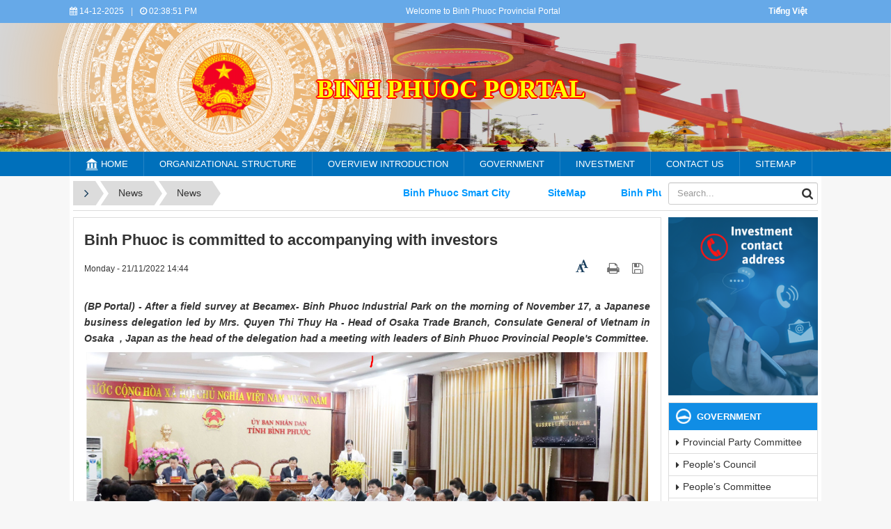

--- FILE ---
content_type: text/html; charset=UTF-8
request_url: https://binhphuoc.gov.vn/en/news/news/binh-phuoc-is-committed-to-accompanying-with-investors-225.html
body_size: 12257
content:
<!DOCTYPE html>
    <html lang="en" xmlns="http://www.w3.org/1999/xhtml" prefix="og: http://ogp.me/ns#">
    <head>
<title>Binh Phuoc is committed to accompanying with investors</title>
<meta name="description" content="Binh Phuoc is committed to accompanying with investors - Detail - News -...">
<meta name="author" content="Binh Phuoc: Web portal">
<meta name="copyright" content="Binh Phuoc: Web portal [banbientap@binhphuoc.gov.vn]">
<meta name="robots" content="index, archive, follow, noodp">
<meta name="googlebot" content="index,archive,follow,noodp">
<meta name="msnbot" content="all,index,follow">
<meta name="generator" content="NukeViet v4.5">
<meta name="viewport" content="width=device-width, initial-scale=1">
<meta http-equiv="Content-Type" content="text/html; charset=utf-8">
<meta property="og:title" content="Binh Phuoc is committed to accompanying with investors">
<meta property="og:type" content="article">
<meta property="og:description" content="Binh Phuoc is committed to accompanying with investors - Detail - News -...">
<meta property="og:site_name" content="Binh Phuoc&#x3A; Web portal">
<meta property="og:image" content="https://binhphuoc.gov.vn/uploads/binhphuoc/news/2022_11/z3898522879835_07c21e08c28d0d3a8cfc2f0e8a2b73a9-1.jpg">
<meta property="og:image:alt" content="z3898522879835 07c21e08c28d0d3a8cfc2f0e8a2b73a9 &#40;1&#41;">
<meta property="og:url" content="https://binhphuoc.gov.vn/en/news/news/binh-phuoc-is-committed-to-accompanying-with-investors-225.html">
<meta property="article:published_time" content="2022-11-21+0714:44:40">
<meta property="article:modified_time" content="2022-11-21+0714:44:40">
<meta property="article:section" content="News">
<link rel="shortcut icon" href="/uploads/binhphuoc/quochuy_1.png">
<link rel="canonical" href="https://binhphuoc.gov.vn/en/news/news/binh-phuoc-is-committed-to-accompanying-with-investors-225.html">
<link rel="alternate" href="/en/news/rss/" title="News" type="application/rss+xml">
<link rel="alternate" href="/en/news/rss/news/" title="News - News" type="application/rss+xml">
<link rel="alternate" href="/en/news/rss/provincial-leaders-activities/" title="News - Provincial Leaders&#039; Activities" type="application/rss+xml">
<link rel="alternate" href="/en/news/rss/departments-activities/" title="News - Departments&#039; Activities" type="application/rss+xml">
<link rel="alternate" href="/en/news/rss/enterprises-activities/" title="News - Enterprises&#039; Activities" type="application/rss+xml">
<link rel="alternate" href="/en/news/rss/projects-plans/" title="News - Projects - Plans" type="application/rss+xml">
<link rel="alternate" href="/en/news/rss/socio-economic-news/" title="News - Socio - Economic News" type="application/rss+xml">
<link rel="alternate" href="/en/news/rss/events/" title="News - Events" type="application/rss+xml">
<link rel="alternate" href="/en/news/rss/our-activities/" title="News - Our activities" type="application/rss+xml">
<link rel="alternate" href="/en/news/rss/steered-information/" title="News - Steered information" type="application/rss+xml">
<link rel="alternate" href="/en/news/rss/government/" title="News - Government" type="application/rss+xml">
<link rel="alternate" href="/en/news/rss/provincial-party-committee/" title="News - Provincial Party Committee" type="application/rss+xml">
<link rel="alternate" href="/en/news/rss/people-s-council/" title="News - People&#039;s Council" type="application/rss+xml">
<link rel="alternate" href="/en/news/rss/people-s-committee/" title="News - People’s Committee" type="application/rss+xml">
<link rel="alternate" href="/en/news/rss/departments-commitees-and-branches/" title="News - Departments, Commitees and Branches" type="application/rss+xml">
<link rel="alternate" href="/en/news/rss/districts-and-towns/" title="News - Districts and Towns" type="application/rss+xml">
<link rel="alternate" href="/en/news/rss/investment/" title="News - Investment" type="application/rss+xml">
<link rel="alternate" href="/en/news/rss/industrial-parks/" title="News - Industrial Parks" type="application/rss+xml">
<link rel="alternate" href="/en/news/rss/industrial-clusters/" title="News - Industrial Clusters" type="application/rss+xml">
<link rel="alternate" href="/en/news/rss/preferential-and-attractive-policy/" title="News - Preferential and attractive policy" type="application/rss+xml">
<link rel="alternate" href="/en/news/rss/investment-procedures/" title="News - Investment Procedures" type="application/rss+xml">
<link rel="alternate" href="/en/news/rss/statistical-report/" title="News - Statistical Report" type="application/rss+xml">
<link rel="alternate" href="/en/news/rss/binh-phuoc-smart-city/" title="News - Binh Phuoc Smart City" type="application/rss+xml">
<link rel="alternate" href="/en/news/rss/site-map/" title="News - SiteMap" type="application/rss+xml">
<link rel="alternate" href="/en/news/rss/tourism/" title="News - Tourism" type="application/rss+xml">
<link rel="alternate" href="/en/news/rss/dong-nai-view/" title="News - Dong Nai view" type="application/rss+xml">
<link rel="alternate" href="/en/news/rss/tourism-map/" title="News - Tourism map" type="application/rss+xml">
<link rel="alternate" href="/en/news/rss/tourism-service/" title="News - Tourism service" type="application/rss+xml">
<link rel="alternate" href="/en/news/rss/administrative-news/" title="News - Administrative news" type="application/rss+xml">
<link rel="alternate" href="/en/news/rss/world-news/" title="News - World news" type="application/rss+xml">
<link rel="alternate" href="/en/news/rss/agricultural-product-price/" title="News - Agricultural-product price" type="application/rss+xml">
<link rel="alternate" href="/en/news/rss/party-committee/" title="News - Party Committee" type="application/rss+xml">
<link rel="alternate" href="/en/news/rss/people-s-committee-52/" title="News - People&#039;s Committee" type="application/rss+xml">
<link rel="alternate" href="/en/news/rss/press-conference/" title="News - Press Conference" type="application/rss+xml">
<link rel="alternate" href="/en/news/rss/dong-nai-viet-nam-potential-investment/" title="News - Dong Nai - Viet Nam Potential Investment" type="application/rss+xml">
<link rel="alternate" href="/en/news/rss/districts-and-cities/" title="News - Districts and cities" type="application/rss+xml">
<link rel="alternate" href="/en/news/rss/history/" title="News - History" type="application/rss+xml">
<link rel="alternate" href="/en/news/rss/geography/" title="News - Geography" type="application/rss+xml">
<link rel="alternate" href="/en/news/rss/history-monument-tourist-attraction/" title="News - History monument - Tourist attraction" type="application/rss+xml">
<link rel="alternate" href="/en/news/rss/other/" title="News - Other" type="application/rss+xml">
<link rel="preload" as="style" href="/themes/binhphuoc/plugins/OwlCarousel2/assets/owl.carousel.min.css?t=1749872343" type="text/css">
<link rel="preload" as="style" href="/themes/binhphuoc/css/slimmenu.css?t=1749872343" type="text/css">
<link rel="preload" as="style" href="/assets/css/font-awesome.min.css?t=1749872343" type="text/css">
<link rel="preload" as="style" href="/themes/binhphuoc/css/bootstrap.min.css?t=1749872343" type="text/css">
<link rel="preload" as="style" href="/themes/binhphuoc/css/style.css?t=1749872343" type="text/css">
<link rel="preload" as="style" href="/themes/binhphuoc/css/style.responsive.css?t=1749872343" type="text/css">
<link rel="preload" as="style" href="/themes/binhphuoc/css/news.css?t=1749872343" type="text/css">
<link rel="preload" as="style" href="/themes/binhphuoc/css/perfect-scrollbar.css?t=1749872343" type="text/css">
<link rel="preload" as="style" href="/themes/binhphuoc/css/custom.css?t=1749872343" type="text/css">
<link rel="preload" as="style" href="/assets/js/star-rating/jquery.rating.css?t=1749872343" type="text/css">
<link rel="preload" as="style" href="/assets/js/highlight/github.min.css?t=1749872343" type="text/css">
<link rel="preload" as="script" href="/assets/js/jquery/jquery.min.js?t=1749872343" type="text/javascript">
<link rel="preload" as="script" href="/assets/js/language/en.js?t=1749872343" type="text/javascript">
<link rel="preload" as="script" href="/assets/js/DOMPurify/purify3.js?t=1749872343" type="text/javascript">
<link rel="preload" as="script" href="/assets/js/global.js?t=1749872343" type="text/javascript">
<link rel="preload" as="script" href="/assets/js/site.js?t=1749872343" type="text/javascript">
<link rel="preload" as="script" href="/themes/default/js/news.js?t=1749872343" type="text/javascript">
<link rel="preload" as="script" href="/themes/binhphuoc/plugins/OwlCarousel2/owl.carousel.min.js?t=1749872343" type="text/javascript">
<link rel="preload" as="script" href="/themes/binhphuoc/js/perfect-scrollbar.min.js?t=1749872343" type="text/javascript">
<link rel="preload" as="script" href="/themes/binhphuoc/js/moment.min.js?t=1749872343" type="text/javascript">
<link rel="preload" as="script" href="/themes/binhphuoc/js/main.js?t=1749872343" type="text/javascript">
<link rel="preload" as="script" href="/themes/binhphuoc/js/custom.js?t=1749872343" type="text/javascript">
<link rel="preload" as="script" href="/themes/binhphuoc/js/jquery.slimmenu.js?t=1749872343" type="text/javascript">
<link rel="preload" as="script" href="/assets/js/jquery-ui/jquery-ui.min.js?t=1749872343" type="text/javascript">
<link rel="preload" as="script" href="/themes/binhphuoc/js/jquery.marquee.min.js?t=1749872343" type="text/javascript">
<link rel="preload" as="script" href="/assets/js/star-rating/jquery.rating.pack.js?t=1749872343" type="text/javascript">
<link rel="preload" as="script" href="/assets/js/star-rating/jquery.MetaData.js?t=1749872343" type="text/javascript">
<link rel="preload" as="script" href="/assets/js/highlight/highlight.min.js?t=1749872343" type="text/javascript">
<link rel="preload" as="script" href="/themes/binhphuoc/js/bootstrap.min.js?t=1749872343" type="text/javascript">
<link rel="stylesheet" href="/themes/binhphuoc/plugins/OwlCarousel2/assets/owl.carousel.min.css?t=1749872343">
<link rel="stylesheet" href="/themes/binhphuoc/css/slimmenu.css?t=1749872343">
<link rel="stylesheet" href="/assets/css/font-awesome.min.css?t=1749872343">
<link rel="stylesheet" href="/themes/binhphuoc/css/bootstrap.min.css?t=1749872343">
<link rel="stylesheet" href="/themes/binhphuoc/css/style.css?t=1749872343">
<link rel="stylesheet" href="/themes/binhphuoc/css/style.responsive.css?t=1749872343">
<link rel="StyleSheet" href="/themes/binhphuoc/css/news.css?t=1749872343">
<link rel="stylesheet" href="/themes/binhphuoc/css/perfect-scrollbar.css?t=1749872343">
<link rel="stylesheet" href="/themes/binhphuoc/css/custom.css?t=1749872343">
<link href="/assets/js/star-rating/jquery.rating.css?t=1749872343" type="text/css" rel="stylesheet"/>
<link href="/assets/js/highlight/github.min.css?t=1749872343" rel="stylesheet">
		<!-- Begin EMC Tracking Code -->
<!-- End EMC Tracking Code -->
    </head>
    <body>

    <noscript>
        <div class="alert alert-danger">Your internet browser has disabled JavaScript.<br />Website only work when it enable.<br />To see how to enable JavaScript, Please <a >click here</a>!</div>
    </noscript>
    <header>
        <div class="section-header-bar">
            <div class="wraper">
                <nav class="header-nav">
                    <div class="header-nav-inner">
                        <div class="site-clock">
                            <ul class="bp-clocks">
    <li class="cl-date">
        <i class="fa fa-calendar" aria-hidden="true"></i> 14-12-2025
    </li>
    <li class="cl-seprate">|</li>
    <li class="cl-time">
        <i class="fa fa-clock-o" aria-hidden="true"></i> <span id="bp-show-time">09:38:39 PM</span>
    </li>
</ul>
                        </div>
                        <div class="site-welcome">
                            <div style="text-align: center;">Welcome to Binh Phuoc Provincial Portal</div>

                        </div>
                        <div class="site-lang">
                            <div style="text-align: center;"><strong><a href="http://binhphuoc.gov.vn/vi/">Tiếng Việt</a></strong></div>

                        </div>
                        <div class="site-topmenu">
                        </div>
                    </div>
                </nav>
            </div>
        </div>
        <div class="section-header">
            <div class="banner-left"><div class="owl-carousel" data-toggle="owlCarouselBanner">
        <div>
                <img alt="Banner 2" src="/uploads/binhphuoc/banners/12_1.png">
    </div>
    <div>
                <img alt="Soc Bom Bo" src="/uploads/binhphuoc/banners/2_1.png">
    </div>
    <div>
                <img alt="Banner 3" src="/uploads/binhphuoc/banners/13.png">
    </div>
    <div>
                <img alt="Banner 4" src="/uploads/binhphuoc/banners/14.png">
    </div>
    <div>
                <img alt="Ky tuc xa Truong Chinh tri tinh" src="/uploads/binhphuoc/banners/4.png">
    </div>
    <div>
                <img alt="Banner 5" src="/uploads/binhphuoc/banners/15.png">
    </div>
    <div>
                <img alt="Thac Dak Mai - Bu Gia Map 2" src="/uploads/binhphuoc/banners/5.png">
    </div>
    <div>
                <img alt="Banner 6" src="/uploads/binhphuoc/banners/16_1.png">
    </div>
    <div>
                <img alt="Nui Ba Ra 4" src="/uploads/binhphuoc/banners/6.png">
    </div>
    <div>
                <img alt="Banner 7" src="/uploads/binhphuoc/banners/17.png">
    </div>
    <div>
                <img alt="Khanh thanh IOC" src="/uploads/binhphuoc/banners/7_1.png">
    </div>
    <div>
                <img alt="Banner 8" src="/uploads/binhphuoc/banners/18.png">
    </div>
    <div>
                <img alt="Tuong dai chien thang Dong Xoai" src="/uploads/binhphuoc/banners/8.png">
    </div>
    <div>
                <img alt="Banner 9" src="/uploads/binhphuoc/banners/19.png">
    </div>
    <div>
                <img alt="Banner 1" src="/uploads/binhphuoc/banners/11_1.png">
    </div>
    <div>
                <img alt="Du lịch sinh thái" src="/uploads/binhphuoc/banners/1_5.png">
    </div>
    <div>
                <img alt="Can cu Ta Thiet" src="/uploads/binhphuoc/banners/1_7.png">
    </div>
</div>
</div>
            <div class="banner-right"><div class="owl-carousel" data-toggle="owlCarouselBanner">
        <div>
                <img alt="Banner 2" src="/uploads/binhphuoc/banners/12_1.png">
    </div>
    <div>
                <img alt="Soc Bom Bo" src="/uploads/binhphuoc/banners/2_1.png">
    </div>
    <div>
                <img alt="Banner 3" src="/uploads/binhphuoc/banners/13.png">
    </div>
    <div>
                <img alt="Banner 4" src="/uploads/binhphuoc/banners/14.png">
    </div>
    <div>
                <img alt="Ky tuc xa Truong Chinh tri tinh" src="/uploads/binhphuoc/banners/4.png">
    </div>
    <div>
                <img alt="Banner 5" src="/uploads/binhphuoc/banners/15.png">
    </div>
    <div>
                <img alt="Thac Dak Mai - Bu Gia Map 2" src="/uploads/binhphuoc/banners/5.png">
    </div>
    <div>
                <img alt="Banner 6" src="/uploads/binhphuoc/banners/16_1.png">
    </div>
    <div>
                <img alt="Nui Ba Ra 4" src="/uploads/binhphuoc/banners/6.png">
    </div>
    <div>
                <img alt="Banner 7" src="/uploads/binhphuoc/banners/17.png">
    </div>
    <div>
                <img alt="Khanh thanh IOC" src="/uploads/binhphuoc/banners/7_1.png">
    </div>
    <div>
                <img alt="Banner 8" src="/uploads/binhphuoc/banners/18.png">
    </div>
    <div>
                <img alt="Tuong dai chien thang Dong Xoai" src="/uploads/binhphuoc/banners/8.png">
    </div>
    <div>
                <img alt="Banner 9" src="/uploads/binhphuoc/banners/19.png">
    </div>
    <div>
                <img alt="Banner 1" src="/uploads/binhphuoc/banners/11_1.png">
    </div>
    <div>
                <img alt="Du lịch sinh thái" src="/uploads/binhphuoc/banners/1_5.png">
    </div>
    <div>
                <img alt="Can cu Ta Thiet" src="/uploads/binhphuoc/banners/1_7.png">
    </div>
</div>
</div>
            <div class="wraper">
                <div id="header">
                    <div class="logo">
                        <a title="Binh Phuoc&#x3A; Web portal" href="/en/"><img src="/uploads/binhphuoc/quochuy_1.png" alt="Binh Phuoc&#x3A; Web portal"></a>
                                                <span class="site_name">Binh Phuoc&#x3A; Web portal</span>
                        <span class="site_description"></span>
                    </div>
                    <div class="right-ads">
                        <div class="sn sn-lg"></div>
<div class="sd sd-lg">BINH PHUOC PORTAL </div>
                    </div>
                </div>
            </div>
        </div>
    </header>
    <div class="section-nav">
        <div class="wraper">
            <nav class="second-nav" id="menusite">
                <div class="pvgas-menu">
    <div class="pvgas-menu-ctn">
        <ul class="slimmenu">
                        <li >
                <a title="Home" href="/en/" >
                    <img src="/uploads/binhphuoc/menu/main-nav/icon-home.png" /> Home
                </a>
            </li>
            <li >
                <a title="Organizational structure" href="/en/news/government/provincial-party-committee-of-binh-phuoc-province-10.html" >
                    Organizational structure
                </a>
            </li>
            <li >
                <a title="Overview Introduction" href="/en/page/general-information.html" >
                    Overview Introduction
                </a>
            </li>
            <li >
                <a title="Government" href="/en/news/government/" >
                    Government
                </a>
            </li>
            <li >
                <a title="Investment" href="/en/news/investment/" >
                    Investment
                </a>
            </li>
            <li >
                <a title="Contact Us" href="/en/contact/" >
                    Contact Us
                </a>
            </li>
            <li >
                <a title="SiteMap" href="/en/news/site-map/sitemap-19.html" >
                    SiteMap
                </a>
            </li>
        </ul>
    </div>
    <div class="clearfix"></div>
</div>
            </nav>
        </div>
    </div>
    <div class="section-body">
        <div class="wraper">
            <section>
                <div class="container" id="body">
                    <nav class="third-nav">
                        <div class="row">
                            <div class="col-md-5 hidden-xs hidden-ms">
                                                                <div class="breadcrumbs-wrap">
                                    <div class="display">
                                        <a class="show-subs-breadcrumbs hidden" href="#" onclick="showSubBreadcrumbs(this, event);"><em class="fa fa-lg fa-angle-right"></em></a>
                                        <ul class="breadcrumbs list-none"></ul>
                                    </div>
                                    <ul class="subs-breadcrumbs"></ul>
                                    <ul class="temp-breadcrumbs hidden" itemscope itemtype="https://schema.org/BreadcrumbList">
                                        <li itemprop="itemListElement" itemscope itemtype="https://schema.org/ListItem"><a href="/en/" itemprop="item" title="Home"><span itemprop="name">Home</span></a><i class="hidden" itemprop="position" content="1"></i></li>
                                        <li itemprop="itemListElement" itemscope itemtype="https://schema.org/ListItem"><a href="/en/news/" itemprop="item" title="News"><span class="txt" itemprop="name">News</span></a><i class="hidden" itemprop="position" content="2"></i></li><li itemprop="itemListElement" itemscope itemtype="https://schema.org/ListItem"><a href="/en/news/news/" itemprop="item" title="News"><span class="txt" itemprop="name">News</span></a><i class="hidden" itemprop="position" content="3"></i></li>
                                    </ul>
                                </div>
                            </div>
                            <div class="col-md-14 hidden-xs hidden-ms">
                                <div class="block-simple-menu-slide">
    <div class="marquee">
                <a title="Binh Phuoc Smart City" href="/en/news/binh-phuoc-smart-city/" >Binh Phuoc Smart City</a>
        <a title="SiteMap" href="/en/news/site-map/sitemap-19.html" >SiteMap</a>
    </div>
</div>
                            </div>
                            <div class="col-md-5">
                                <div class="search">
                                    <div class="input-group gsearchs headerSearch">
                                        <div>
                                            <input type="text" class="form-control" maxlength="60" placeholder="Search...">
                                            <span class="input-group-btn"><button type="button" class="btn btn-search" data-url="/en/seek/?q=" data-minlength="3" data-click="y"><em class="fa fa-search fa-lg"></em></button></span>
                                        </div>
                                    </div>
                                </div>
                            </div>
                            <div class="clearfix"></div>
                        </div>
                    </nav>
<div class="row">
    <div class="col-md-24">
    </div>
</div>

<div class="row">
<div class="col-md-18">
 <div class="col-md-16">
</div>
 <div class="col-md-8">
</div>
<div class="clear row">

</div>
</div>
<div class="col-md-6">
</div>
</div>
<div class="row">
    <div class="col-sm-16 col-md-19">
<div class="news_column panel panel-default" itemtype="http://schema.org/NewsArticle" itemscope>
    <div class="panel-body">
        <h1 class="title margin-bottom-lg" itemprop="headline">Binh Phuoc is committed to accompanying with investors</h1>
        <div class="hidden hide d-none" itemprop="author" itemtype="http://schema.org/Person" itemscope>
            <span itemprop="name">Tuyền Bùi Thị Thanh</span>
        </div>
        <span class="hidden hide d-none" itemprop="datePublished">2022-11-21T14:44:40+07:00</span>
        <span class="hidden hide d-none" itemprop="dateModified">2022-11-21T14:44:40+07:00</span>
        <span class="hidden hide d-none" itemprop="description"></span>
        <span class="hidden hide d-none" itemprop="mainEntityOfPage">https://binhphuoc.gov.vn/en/news/news/binh-phuoc-is-committed-to-accompanying-with-investors-225.html</span>
        <span class="hidden hide d-none" itemprop="image">https://binhphuoc.gov.vn/uploads/binhphuoc/news/2022_11/z3898522879835_07c21e08c28d0d3a8cfc2f0e8a2b73a9-1.jpg</span>
        <div class="hidden hide d-none" itemprop="publisher" itemtype="http://schema.org/Organization" itemscope>
            <span itemprop="name">Binh Phuoc&#x3A; Web portal</span>
            <span itemprop="logo" itemtype="http://schema.org/ImageObject" itemscope>
                <span itemprop="url">https://binhphuoc.gov.vn/uploads/binhphuoc/quochuy_1.png</span>
            </span>
        </div>
        <div class="row margin-bottom-lg">
            <div class="col-md-12">
                <span class="h5">Monday - 21/11/2022 14:44</span>
            </div>
            <div class="col-md-12">
                <ul class="list-inline text-right">
                    <li><a href="#" class="fontsize" data-toggle="postfsize" data-size="1"><i class="fa fa-font" aria-hidden="true"></i><span><i class="fa fa-font" aria-hidden="true"></i></span></a></li>
                                        <li><a class="dimgray" rel="nofollow" title="Recommend article to your friend" href="javascript:void(0);" onclick="newsSendMailModal('#newsSendMailModal', '/en/news/sendmail/news/binh-phuoc-is-committed-to-accompanying-with-investors-225.html', '');">&nbsp;</em></a></li>
                                        <li><a class="dimgray" rel="nofollow" title="Print" href="javascript: void(0)" onclick="nv_open_browse('/en/news/print/news/binh-phuoc-is-committed-to-accompanying-with-investors-225.html','',840,500,'resizable=yes,scrollbars=yes,toolbar=no,location=no,status=no');return false"><em class="fa fa-print fa-lg">&nbsp;</em></a></li>
                                        <li><a class="dimgray" rel="nofollow" title="Save" href="/en/news/savefile/news/binh-phuoc-is-committed-to-accompanying-with-investors-225.html"><em class="fa fa-save fa-lg">&nbsp;</em></a></li>
                </ul>
            </div>
        </div>
                <div class="clearfix">
             <div class="hometext m-bottom" itemprop="description"></div>
        </div>
        <div id="news-bodyhtml" class="bodytext margin-bottom-lg">
            <div style="text-align: justify;"><em><strong>(BP Portal) - After a field survey at Becamex- Binh Phuoc Industrial Park on the morning of November 17, a Japanese business delegation led by Mrs. Quyen Thi Thuy Ha - Head of Osaka Trade Branch, Consulate General of Vietnam in Osaka &nbsp;, Japan as the head of the delegation had a meeting with leaders of Binh Phuoc Provincial People&#039;s Committee.</strong></em>
<div class="image-center">
<figure class="image"><img alt="z3898522879835 07c21e08c28d0d3a8cfc2f0e8a2b73a9 (1)" height="327" src="/uploads/binhphuoc/news/2022_11/z3898522879835_07c21e08c28d0d3a8cfc2f0e8a2b73a9-1.jpg" width="700" />
<figcaption><em>Panoramic meeting</em></figcaption>
</figure>
</div>
Chairman of the Provincial People&#039;s Committee – Mrs.Tran Tue Hien, Vice Chairman of the Provincial People&#039;s Committee - Mr.Tran Van Mi; leaders of a number of typical departments, branches, units and enterprises of the province received and worked with the delegation. &nbsp;Attending the meeting were also Deputy Head of the Southern Representative Office of the Vietnam Union of Friendship Organizations Tran Hoang Khanh Van; &nbsp;Mr. Sakai Hironori - President of the Japan - Vietnam Friendship Association, Hyogo Prefecture, Japan.<br />
<br />
Information with the Delegation on the potential, strength, investment environment of The Binh Phuoc, the president of the Provincial People&#039;s Committee - Mrs.Tran Tue Hien said: Binh Phuoc now has 13 industrial parks with a total area of more than 6,000 hectares, and an filled rate of 53.5%, of which the Becamex - Binh Phuoc industrial Zone and The Minh Hung- SiKico industrial Zone are 2 new industrial zone and relatively large industrial areas, and is well connected and modern investment infrastructure and convenient transportation for investors. In the period 2021-2030, the province made records for an additional three 2,500 ha industrial zones and new planning of several southern Dong Phu industrial zones for a total area of 6,800 ha. The province also has the Hoa Lu International Border-gate Economic Zone, which covers 28,000 hectares, ready to meet the needs of investors.<br />
<br />
With the modern and uniform infrastructure, the open investment environment, the attractive investment incentives policy as well as the quickest investment commitments to deal with the investment procedures, Binh Phuoc is conversing many favorable conditions for investors to trust and invest in production and business projects. To date, the province has attracted 366 foreign projects, with a total investment of over USD 3.4 billion, including seven Japanese investors with a total investment of USD 22.78 million. Mrs.Tran Tue Hien- The president of the provincial People&#039;s Committee confirmed: Binh Phuoc committed to co-operating with investors, creating the most favorable conditions for their production, business and commercial activities.<br />
<br />
Speaking at the meeting, Mrs. Quyen Thi Thuy Ha-head of the Osaka sales branch, Vietnam&#039;s consulate general in Osaka, Japan said: With a strong desire to work with the southern sector of Vietnam in the Kansai region, Japan, and a strong desire to work with the southern sector, including Binh Phuoc Province . With a sustainable development orientation, a clean, green technology priority given to Vietnam in line with global trends, she hopes that deep and specific exchanges can be made after this session for further cooperation, especially in investment economic and trade cooperation.<br />
<br />
In addition to proposing joint human resource training, business participants expressed their desire that time and time be connected more through activities such as: Organizing the Cultural Festival of Japan, building the cultural space and the Japanese cultural village at Binh Phuoc; Choose a Japanese province that is similar to Binh Phuoc for the two sides to be twinned. At the same time, the proposal has a dialogue channel between the 2 parties to facilitate business and investor exchanges, connectivity, and promotion.<br />
<br />
In appreciation of the opinions and proposals offered at the session, Mrs.Tran Tue Hien- the president of the Provincial People&#039;s Committee expressed a desire to receive the support of organizations and associations to help Binh Phuoc develop a cooperative relationship not only in the economic and commercial area but in the cultural, people and enterprises exchanges. Binh Phuoc shall Sue the Whole Vietnam - Japan Friendship Association of Binh Phuoc Province, set up a working group to advise the province on cooperation programs and follow-up work. Mrs.Tran Tue Hien -The chairmen of the provincial Committee hope that with the enterprise experience, investors will empower Binh Phuoc to realize dreams, aspirations of future development./.</div>

<div style="text-align: right;"><strong>Translator: Ms. Thao</strong></div>
        </div>
    </div>
</div>
<div class="news_column panel panel-default">
    <div class="panel-body">
        <form id="form3B" action="">
            <div class="h5 clearfix">
                <p id="stringrating">Total notes of this article: 6 in 6 rating</p>
                                <span itemscope itemtype="https://schema.org/AggregateRating">
                    <span class="hidden d-none hide" itemprop="itemReviewed" itemscope itemtype="https://schema.org/CreativeWorkSeries">
                        <span class="hidden d-none hide" itemprop="name">Binh Phuoc is committed to accompanying with investors</span>
                    </span>
                    Ranking:
                    <span id="numberrating" itemprop="ratingValue">1</span> -
                    <span id="click_rating" itemprop="ratingCount">6</span> vote
                    <span class="hidden d-none hide" itemprop="bestRating">5</span>
                </span>
                <div style="padding: 5px;">
                    <input class="hover-star required" type="radio" value="1" title="Very poor article" checked="checked"/><input class="hover-star required" type="radio" value="2" title="Poor article"/><input class="hover-star required" type="radio" value="3" title="Normal article"/><input class="hover-star required" type="radio" value="4" title="Good article"/><input class="hover-star required" type="radio" value="5" title="Excellent article"/>
                    <span id="hover-test" style="margin: 0 0 0 20px;">Click on stars to rate this article</span>
                </div>
            </div>
        </form>
    </div>
</div>

<div class="news_column panel panel-default">
    <div class="panel-body" style="margin-bottom:0">
        <div style="display:flex;align-items:flex-start;">
        </div>
     </div>
</div>
<div class="news_column panel panel-default">
    <div class="panel-body other-news">
                <p class="h3"><strong>Newer articles</strong></p>
        <div class="clearfix">
            <ul class="detail-related related list-none list-items">
                                <li>
                    <em class="fa fa-angle-right">&nbsp;</em>
                    <h4><a href="/en/news/news/the-20th-international-conference-on-volcanic-caves-will-take-place-from-22-26-11-in-dak-nong-226.html"  data-placement="bottom" data-content="" data-img="/assets/binhphuoc/news/2022_11/z3898534886911_224fe712575b35093034c4b5eaa41ab5.jpg" data-rel="tooltip" title="The 20th International Conference on Volcanic Caves will take place from 22-26&#x002F;11 in Dak Nong">The 20th International Conference on Volcanic Caves will take place from 22-26&#x002F;11 in Dak Nong</a></h4>
                    <em>(21/11/2022)</em>
                </li>
                <li>
                    <em class="fa fa-angle-right">&nbsp;</em>
                    <h4><a href="/en/news/news/through-its-dossier-planning-for-binh-phuoc-provinces-in-2020-2030-vision-to-2050-227.html"  data-placement="bottom" data-content="" data-img="/assets/binhphuoc/news/2022_11/z3922575760375_6a7da5d78bce5b28c895b011ec7548e9.jpg" data-rel="tooltip" title="Through its dossier &quot;Planning for Binh Phuoc Provinces in 2020-2030, Vision to 2050&quot;">Through its dossier &quot;Planning for Binh Phuoc Provinces in 2020-2030, Vision to 2050&quot;</a></h4>
                    <em>(30/11/2022)</em>
                </li>
                <li>
                    <em class="fa fa-angle-right">&nbsp;</em>
                    <h4><a href="/en/news/news/bac-lieu-city-visited-learned-experience-in-building-a-smart-urban-city-in-dong-xoai-city-230.html"  data-placement="bottom" data-content="" data-img="/assets/binhphuoc/news/2022_12/doanbaclieu2.jpg" data-rel="tooltip" title="Bac Lieu city visited, learned experience in building a smart urban city in Dong Xoai city">Bac Lieu city visited, learned experience in building a smart urban city in Dong Xoai city</a></h4>
                    <em>(22/12/2022)</em>
                </li>
                <li>
                    <em class="fa fa-angle-right">&nbsp;</em>
                    <h4><a href="/en/news/news/hectic-foreign-affairs-activities-of-binh-phuoc-231.html"  data-placement="bottom" data-content="" data-img="/assets/binhphuoc/news/2023_01/2_14443611012023.jpg" data-rel="tooltip" title="Hectic foreign affairs activities of Binh Phuoc">Hectic foreign affairs activities of Binh Phuoc</a></h4>
                    <em>(12/01/2023)</em>
                </li>
                <li>
                    <em class="fa fa-angle-right">&nbsp;</em>
                    <h4><a href="/en/news/news/prime-minister-leaves-hanoi-for-official-visit-to-laos-232.html"  data-placement="bottom" data-content="" data-img="/assets/binhphuoc/news/2023_01/laos_09371711012023.jpg" data-rel="tooltip" title="Prime Minister leaves Hanoi for official visit to Laos">Prime Minister leaves Hanoi for official visit to Laos</a></h4>
                    <em>(12/01/2023)</em>
                </li>
                <li>
                    <em class="fa fa-angle-right">&nbsp;</em>
                    <h4><a href="/en/news/news/quality-key-for-vietnamese-longan-to-japanese-market-expert-233.html"  data-placement="bottom" data-content="" data-img="/assets/binhphuoc/news/2023_01/longan_13470510012023.jpg" data-rel="tooltip" title="Quality key for Vietnamese longan to Japanese market&#x3A; expert">Quality key for Vietnamese longan to Japanese market&#x3A; expert</a></h4>
                    <em>(12/01/2023)</em>
                </li>
                <li>
                    <em class="fa fa-angle-right">&nbsp;</em>
                    <h4><a href="/en/news/news/the-president-of-the-provincial-people-s-committee-visits-and-wishes-the-enterprises-of-the-new-year-234.html"  data-placement="bottom" data-content="" data-img="/assets/binhphuoc/news/2023_02/z4087193389240_cc7c30a6c8dffdacc2129c28c9bdb7ed.jpg" data-rel="tooltip" title="The President of the Provincial People&#039;s Committee visits and wishes the enterprises of the New Year">The President of the Provincial People&#039;s Committee visits and wishes the enterprises of the New Year</a></h4>
                    <em>(06/02/2023)</em>
                </li>
                <li>
                    <em class="fa fa-angle-right">&nbsp;</em>
                    <h4><a href="/en/news/news/many-promotion-activities-in-2023-235.html"  data-placement="bottom" data-content="" data-img="/assets/binhphuoc/news/2023_02/z4087228432178_5034deb63b1dd1bddc0a516eabcebf68.jpg" data-rel="tooltip" title="Many promotion activities in 2023">Many promotion activities in 2023</a></h4>
                    <em>(06/02/2023)</em>
                </li>
                <li>
                    <em class="fa fa-angle-right">&nbsp;</em>
                    <h4><a href="/en/news/news/binh-phuoc-province-planning-for-the-period-of-2021-2030-vision-to-2050-237.html"  data-placement="bottom" data-content="" data-img="/assets/binhphuoc/news/2023_02/z4090688749249_2bdb2182d8ba2f860b33d43ace748244.jpg" data-rel="tooltip" title="Binh Phuoc province planning for the period of 2021-2030, vision to 2050">Binh Phuoc province planning for the period of 2021-2030, vision to 2050</a></h4>
                    <em>(07/02/2023)</em>
                </li>
                <li>
                    <em class="fa fa-angle-right">&nbsp;</em>
                    <h4><a href="/en/news/news/accelerate-disbursement-of-funds-from-the-national-target-program-in-ethnic-minority-and-mountainous-areas-238.html"  data-placement="bottom" data-content="" data-img="/assets/binhphuoc/news/2023_02/z4092740398637_1a27bf2f040c0106c3750f208147486f_1.jpg" data-rel="tooltip" title="Accelerate disbursement of funds from the National Target Program in ethnic minority and mountainous areas">Accelerate disbursement of funds from the National Target Program in ethnic minority and mountainous areas</a></h4>
                    <em>(08/02/2023)</em>
                </li>
            </ul>
        </div>
                <p class="h3"><strong>Older articles</strong></p>
        <div class="clearfix">
            <ul class="detail-related related list-none list-items">
                                <li>
                    <em class="fa fa-angle-right">&nbsp;</em>
                    <h4><a href="/en/news/news/investment-promotion-binh-phuoc-italy-224.html"   data-placement="bottom" data-content="" data-img="/assets/binhphuoc/news/2022_11/quangteo8149.mxf.11_37_06_02.still005_1.jpg" data-rel="tooltip" title="Investment promotion Binh Phuoc - Italy">Investment promotion Binh Phuoc - Italy</a></h4>
                    <em>(11/11/2022)</em>
                </li>
                <li>
                    <em class="fa fa-angle-right">&nbsp;</em>
                    <h4><a href="/en/news/news/deeper-awareness-of-the-vital-meaning-of-vietnam-cambodia-relations-is-needed-223.html"   data-placement="bottom" data-content="" data-img="/assets/binhphuoc/news/2022_11/z3863562732403_98ee1516cb5780c4243ac73bef96490f.jpg" data-rel="tooltip" title="Deeper awareness of the vital meaning of Vietnam-Cambodia relations is needed">Deeper awareness of the vital meaning of Vietnam-Cambodia relations is needed</a></h4>
                    <em>(08/11/2022)</em>
                </li>
                <li>
                    <em class="fa fa-angle-right">&nbsp;</em>
                    <h4><a href="/en/news/news/promote-the-cooperation-between-the-two-organization-front-into-depth-221.html"   data-placement="bottom" data-content="" data-img="/assets/binhphuoc/news/2022_10/z3835434912474_e6c6c96cda393d804198b89c4191c750.jpg" data-rel="tooltip" title="Promote the cooperation between the two organization front into depth">Promote the cooperation between the two organization front into depth</a></h4>
                    <em>(28/10/2022)</em>
                </li>
                <li>
                    <em class="fa fa-angle-right">&nbsp;</em>
                    <h4><a href="/en/news/news/the-delegation-of-binh-phuoc-province-visited-and-worked-in-japan-220.html"   data-placement="bottom" data-content="" data-img="/assets/binhphuoc/news/2022_10/z3835413268405_ee728d079a869482402ec4dfbcd92609.jpg" data-rel="tooltip" title="The delegation of Binh Phuoc province visited and worked in Japan">The delegation of Binh Phuoc province visited and worked in Japan</a></h4>
                    <em>(28/10/2022)</em>
                </li>
                <li>
                    <em class="fa fa-angle-right">&nbsp;</em>
                    <h4><a href="/en/news/news/to-start-work-on-the-amira-chon-thanh-residential-project-219.html"   data-placement="bottom" data-content="" data-img="/assets/binhphuoc/news/2022_10/image-20221025164008-1.jpeg" data-rel="tooltip" title="To start work on the Amira Chon Thanh residential Project">To start work on the Amira Chon Thanh residential Project</a></h4>
                    <em>(28/10/2022)</em>
                </li>
                <li>
                    <em class="fa fa-angle-right">&nbsp;</em>
                    <h4><a href="/en/news/news/cpv-food-binh-phuoc-exports-first-batch-of-processed-chicken-to-japan-218.html"   data-placement="bottom" data-content="" data-img="/assets/binhphuoc/news/2022_10/1_18372425102022.jpg" data-rel="tooltip" title="CPV Food Binh Phuoc exports first batch of processed chicken to japan">CPV Food Binh Phuoc exports first batch of processed chicken to japan</a></h4>
                    <em>(26/10/2022)</em>
                </li>
                <li>
                    <em class="fa fa-angle-right">&nbsp;</em>
                    <h4><a href="/en/news/news/binh-phuoc-s-agriculture-pillar-of-support-on-the-rise-217.html"   data-placement="bottom" data-content="" data-img="/assets/binhphuoc/news/2022_10/h1_10440417102022.jpg" data-rel="tooltip" title="Binh Phuoc’s agriculture “pillar of support” on the rise">Binh Phuoc’s agriculture “pillar of support” on the rise</a></h4>
                    <em>(24/10/2022)</em>
                </li>
                <li>
                    <em class="fa fa-angle-right">&nbsp;</em>
                    <h4><a href="/en/news/news/binh-phuoc-durian-granted-a-planting-area-code-216.html"   data-placement="bottom" data-content="" data-img="/assets/binhphuoc/news/2022_10/1_10212120102022.jpg" data-rel="tooltip" title="Binh Phuoc durian granted a planting area code">Binh Phuoc durian granted a planting area code</a></h4>
                    <em>(24/10/2022)</em>
                </li>
                <li>
                    <em class="fa fa-angle-right">&nbsp;</em>
                    <h4><a href="/en/news/news/exhibition-vietnam-laos-relations-perpetual-and-development-215.html"   data-placement="bottom" data-content="" data-img="/assets/binhphuoc/news/2022_09/z3700279992142_468c12e601259ddbfd194b13d6921e18_1.jpg" data-rel="tooltip" title="Exhibition &quot;Vietnam-Laos Relations&#x3A; Perpetual and Development&quot;">Exhibition &quot;Vietnam-Laos Relations&#x3A; Perpetual and Development&quot;</a></h4>
                    <em>(09/09/2022)</em>
                </li>
                <li>
                    <em class="fa fa-angle-right">&nbsp;</em>
                    <h4><a href="/en/news/news/preliminary-realization-of-the-task-of-search-and-gathering-of-martyr-s-bones-in-21st-phase-214.html"   data-placement="bottom" data-content="" data-img="/assets/binhphuoc/news/2022_09/z3700162364145_a840fc044b2c045dd7e164f417fc617d_1.jpg" data-rel="tooltip" title="Preliminary realization of the task of search and gathering of Martyr&#039;s bones in 21st phase">Preliminary realization of the task of search and gathering of Martyr&#039;s bones in 21st phase</a></h4>
                    <em>(09/09/2022)</em>
                </li>
            </ul>
        </div>
    </div>
</div>
        <div class="row">
            <div class="col-xs-24 col-sm-24 col-md-12">
            </div>
            <div class="col-xs-24 col-sm-24 col-md-12">
            </div>
        </div>
    </div>
    <div class="col-sm-8 col-md-5 right-column">
        <div class="nv-block-banners">
        <a rel="nofollow" href="/en/banners/click/?id=169&amp;s=019daee9c761ec24cecbef8aae7df042" onclick="this.target='_blank'" title="Address"><img alt="Address" src="/uploads/binhphuoc/banners/logo-dau-tu2.png" width="245"></a>
</div>
<div class="panel panel-default panel-default-block widget-right-menu">
    <div class="panel-heading">
        Government
    </div>
    <div class="panel-body">
        <ul class="ssmenu">
        <li >
        <a class="fli-animate" title="Provincial Party Committee" href="/en/news/government/provincial-party-committee-of-binh-phuoc-province-10.html" >Provincial Party Committee</a>
    </li>
    <li >
        <a class="fli-animate" title="People&#039;s Council" href="/en/news/government/people-s-council-11.html" >People&#039;s Council</a>
    </li>
    <li >
        <a class="fli-animate" title="People’s Committee" href="/en/news/people-s-committee/binh-phuoc-people-s-committee-12.html" >People’s Committee</a>
    </li>
    <li >
        <a class="fli-animate" title="Departments, Commitees and Branches" href="/en/news/departments-commitees-and-branches/" >Departments, Commitees and Branches</a>
    </li>
    <li >
        <a class="fli-animate" title="Districts and Towns" href="/en/news/districts-and-towns/" >Districts and Towns</a>
    </li>
</ul>
    </div>
</div>
<div class="panel panel-default panel-default-block widget-right-menu">
    <div class="panel-heading">
        Investment
    </div>
    <div class="panel-body">
        <ul class="ssmenu">
        <li >
        <a class="fli-animate" title="Industrial Parks" href="/en/news/industrial-parks/" >Industrial Parks</a>
    </li>
    <li >
        <a class="fli-animate" title="Industrial Clusters" href="/en/news/industrial-clusters/" >Industrial Clusters</a>
    </li>
    <li >
        <a class="fli-animate" title="Preferential and attractive policy" href="/en/news/preferential-and-attractive-policy/" >Preferential and attractive policy</a>
    </li>
    <li >
        <a class="fli-animate" title="Investment Procedures" href="/en/news/investment-procedures/" >Investment Procedures</a>
    </li>
    <li >
        <a class="fli-animate" title="Statistical Report" href="/en/news/statistical-report/" >Statistical Report</a>
    </li>
</ul>
    </div>
</div>
<div class="nv-block-banners">
        <a rel="nofollow" href="/en/banners/click/?id=211&amp;s=d9a43c04887be6843e6810b36fa61234" onclick="this.target='_blank'" title="DVC Quốc gia"><img alt="DVC Quốc gia" src="/uploads/binhphuoc/banners/dvcqov.png" width="245"></a>
</div>
<div class="nv-block-banners">
        <a rel="nofollow" href="/en/banners/click/?id=206&amp;s=c9fe6380f97cbf159f649adede71c1de" onclick="this.target='_blank'" title="Ecom Binh Phuoc"><img alt="Ecom Binh Phuoc" src="/uploads/binhphuoc/banners/san-thuong-mai-dien-tu.png" width="245"></a>
</div>

    </div>
</div>
<div class="row">
</div>
                </div>
            </section>
        </div>
    </div>
    <div class="section-link">
        <div class="heading"></div>
        <div class="content">
            <div class="wraper">
                <div class="container">
                    <div class="row">
                        <div class="col-xs-24 col-sm-12 col-md-6 footer-link-col"></div>
                        <div class="col-xs-24 col-sm-12 col-md-6 footer-link-col"></div>
                        <div class="col-xs-24 col-sm-12 col-md-6 footer-link-col"></div>
                        <div class="col-xs-24 col-sm-12 col-md-6 footer-link-col"></div>
                    </div>
                </div>
            </div>
        </div>
    </div>
    <footer class="section-footer-top" id="footer">
        <div class="wraper">
            <div class="container">
                <div class="row">
                    <div class="col-xs-24 col-sm-24 col-md-19"><span style="font-size:20px;"><strong>PORTAL OF BINH PHUOC PROVINCE</strong></span><br />Line agency: The People&#039;s Committee of Binh Phuoc province<br />Head of Editorial Board: Vice Chairman of Provincial People&#039;s Committee in charge of Culture - Society.<br />Management unit: Information Technology and Communication Center - Department of Information and Communication of Binh Phuoc province.<br />Address: Highway 14, Tan Phu ward, Dong Xoai city, Binh Phuoc province.<br />Phone: (0271) 3.860.369 - Email: <a href="mailto:banbientap@binhphuoc.gov.vn">banbientap@binhphuoc.gov.vn</a>.<br />&nbsp;<br />© 2020 - Copyright by People&#039;s Committee of Binh Phuoc Province.<br />Specify the source &quot;www.binhphuoc.gov.vn&quot; and lead to the source URL when reissuing information from this website.
</div>
                    <div class="col-xs-24 col-sm-24 col-md-5"></div>
                </div>
                <div class="stock-copyright">Powered by <a href="https://nukeviet.vn/vi/egov/" target="_blank">NukeViet eGovernment</a>. Designed by VINADES.,JSC.</div>
            </div>
        </div>
    </footer>
    <nav class="section-footer-bottom footerNav2">
        <div class="wraper">
            <div class="container">
                                <div class="theme-change">
                                        <span title="Interface mode: Responsive"><i class="fa fa-random"></i></span>
                                        <a href="/en/news/?nventhemever=d&amp;nv_redirect=nPjlOL82tLRNHUhhX7J9FCtNP9kaXrWnZ7jFWmeft_t5kAoGuozbvrn49P6qNNNEeXKqVIQlPkdhVLUt3Wu3pkGNuLB8RNm2tNyJkrgw5U8KhTmZ3ottyoYkPJ3SCQ4eqipAN-SSdgPfpxlEVARx_g%2C%2C" rel="nofollow" title="Click to switch to Desktop mode"><i class="fa fa-desktop"></i></a>
                </div>
                <div class="bttop">
                    <a class="pointer"><i class="fa fa-eject fa-lg"></i></a>
                </div>
            </div>
        </div>
    </nav>
    <!-- SiteModal Required!!! -->
    <div id="sitemodal" class="modal fade" role="dialog">
        <div class="modal-dialog">
            <div class="modal-content">
                <div class="modal-body">
                    <i class="fa fa-spinner fa-spin"></i>
                </div>
                <button type="button" class="close" data-dismiss="modal"><span class="fa fa-times"></span></button>
            </div>
        </div>
    </div>
    <div class="fix_banner_left">
    </div>
    <div class="fix_banner_right">
    </div>
        <div id="timeoutsess" class="chromeframe">
            You did not use the site, <a onclick="timeoutsesscancel();" href="#">Click here to remain logged</a>. Timeout: <span id="secField"> 60 </span> second
        </div>
        <div id="openidResult" class="nv-alert" style="display:none"></div>
        <div id="openidBt" data-result="" data-redirect=""></div>
<div id="run_cronjobs" style="visibility:hidden;display:none;"><img alt="cron" src="/index.php?second=cronjobs&amp;p=v5vwZ29S" width="1" height="1" /></div>

<div class="modal fade" id="newsSendMailModal" tabindex="-1" role="dialog" data-loaded="false">
    <div class="modal-dialog" role="document">
        <div class="modal-content">
            <div class="modal-header">
                <button type="button" class="close" data-dismiss="modal" aria-label="Close"><span aria-hidden="true">&times;</span></button>
                <h4 class="modal-title">Recommend article to your friend</h4>
            </div>
            <div class="modal-body"></div>
        </div>
    </div>
</div>
<script src="/assets/js/jquery/jquery.min.js?t=1749872343"></script>
<script>var nv_base_siteurl="/",nv_lang_data="en",nv_lang_interface="en",nv_name_variable="nv",nv_fc_variable="op",nv_lang_variable="language",nv_module_name="news",nv_func_name="detail",nv_is_user=0, nv_my_ofs=7,nv_my_abbr="+07",nv_cookie_prefix="nv4c_Cgoz3",nv_check_pass_mstime=1738000,nv_area_admin=0,nv_safemode=0,theme_responsive=1,nv_recaptcha_ver=2,nv_recaptcha_sitekey="6LfeOC0pAAAAAJwjpRdjkULWldWUIrnKJUng5KHz",nv_recaptcha_type="image",XSSsanitize=1;</script>
<script src="/assets/js/language/en.js?t=1749872343"></script>
<script src="/assets/js/DOMPurify/purify3.js?t=1749872343"></script>
<script src="/assets/js/global.js?t=1749872343"></script>
<script src="/assets/js/site.js?t=1749872343"></script>
<script src="/themes/default/js/news.js?t=1749872343"></script>
<script src="/themes/binhphuoc/plugins/OwlCarousel2/owl.carousel.min.js?t=1749872343"></script>
<script src="/themes/binhphuoc/js/perfect-scrollbar.min.js?t=1749872343"></script>
<script src="/themes/binhphuoc/js/moment.min.js?t=1749872343"></script>
<script src="/themes/binhphuoc/js/main.js?t=1749872343"></script>
<script src="/themes/binhphuoc/js/custom.js?t=1749872343"></script>
<script type="application/ld+json">
        {
            "@context": "https://schema.org",
            "@type": "Organization",
            "url": "https://binhphuoc.gov.vn",
            "logo": "https://binhphuoc.gov.vn/uploads/binhphuoc/quochuy_1.png"
        }
        </script>
<script type="text/javascript">
        var _govaq = window._govaq || [];
    _govaq.push(['trackPageView']);
    _govaq.push(['enableLinkTracking']);
    (function () {
        _govaq.push(['setTrackerUrl', 'https://f-emc.ngsp.gov.vn/tracking']);
        _govaq.push(['setSiteId', '68']);
        var d = document,
            g = d.createElement('script'),
            s = d.getElementsByTagName('script')[0];
        g.type = 'text/javascript';
        g.async = true;
        g.defer = true;
        g.src = 'https://f-emc.ngsp.gov.vn/embed/gov-tracking.min.js';
        s.parentNode.insertBefore(g, s);
    })();
    </script>
<script	type="text/javascript" src="/themes/binhphuoc/js/jquery.slimmenu.js?t=1749872343"></script>
<script src="/assets/js/jquery-ui/jquery-ui.min.js?t=1749872343"></script>
<script type="text/javascript">
$('ul.slimmenu').slimmenu({
    resizeWidth: (theme_responsive == '1') ? 768 : 0,
    collapserTitle: '',
    easingEffect:'easeInOutQuint',
    animSpeed: 'medium',
    indentChildren: true,
    childrenIndenter: '&nbsp;&nbsp; '
});
$(document).ready(function() {
    var isHome = false;
    if (isHome) {
        $('ul.slimmenu>li:first').addClass('current');
    }
});
</script>
<script	type="text/javascript" src="/themes/binhphuoc/js/jquery.marquee.min.js?t=1749872343"></script>
<script>
var marquee = $('.block-simple-menu-slide .marquee').marquee({
    //speed in milliseconds of the marquee
    duration: 10000,
    //gap in pixels between the tickers
    gap: 50,
    //time in milliseconds before the marquee will start animating
    delayBeforeStart: 0,
    //'left' or 'right'
    direction: 'left',
    //true or false - should the marquee be duplicated to show an effect of continues flow
    duplicated: true,
    pauseOnHover: true
});
</script>
<script type="text/javascript" src="/assets/js/star-rating/jquery.rating.pack.js?t=1749872343"></script>
<script src="/assets/js/star-rating/jquery.MetaData.js?t=1749872343" type="text/javascript"></script>
<script type="text/javascript">
        $(function() {
            var isDisable = false;
            $('.hover-star').rating({
                focus : function(value, link) {
                    var tip = $('#hover-test');
                    if (!isDisable) {
                        tip[0].data = tip[0].data || tip.html();
                        tip.html(link.title || 'value: ' + value)
                    }
                },
                blur : function(value, link) {
                    var tip = $('#hover-test');
                    if (!isDisable) {
                        $('#hover-test').html(tip[0].data || '')
                    }
                },
                callback : function(value, link) {
                    if (!isDisable) {
                        isDisable = true;
                        $('.hover-star').rating('disable');
                        sendrating('225', value, '2662a73e535c0d70351af0a53d84d46f');
                    }
                }
            });
        })
        </script>
<script type="text/javascript" src="/assets/js/highlight/highlight.min.js?t=1749872343"></script>
<script type="text/javascript">hljs.initHighlightingOnLoad();</script>
<script src="/themes/binhphuoc/js/bootstrap.min.js?t=1749872343"></script>
</body>
</html>

--- FILE ---
content_type: text/javascript
request_url: https://binhphuoc.gov.vn/assets/js/language/en.js?t=1749872343
body_size: 1931
content:
/**
 * NUKEVIET Content Management System
 * @version 4.x
 * @author VINADES.,JSC <contact@vinades.vn>
 * @copyright (C) 2009-2021 VINADES.,JSC. All rights reserved
 * @license GNU/GPL version 2 or any later version
 * @see https://github.com/nukeviet The NukeViet CMS GitHub project
 */

var nv_aryDayName = "Sunday Monday Tuesday Wednesday Thursday Friday Saturday".split(" "),
    nv_aryDayNS = "Sun Mon Tue Wed Thu Fri Sat".split(" "),
    nv_aryMonth = "January February March April May June July August September October November December".split(" "),
    nv_aryMS = "Jan Feb Mar Apr May Jun Jul Aug Sep Oct Nov Dec".split(" "),
    nv_admlogout_confirm = ["Are you sure to logout from administrator account?", "The entire login information has been deleted. You have been logout Administrator account successfully"],
    nv_is_del_confirm = ["Are you sure to delete? If you accept,all data will be deleted. You could not restore them", "Delete succesfully", "Delete data faile for some unknown reason"],
    nv_is_change_act_confirm = ["Are you sure to 'change'?", "Be 'Change' successfully", " 'Change' fail"],
    nv_is_empty_confirm = ["Are you sure to  be 'empty'?", "Be 'empty' succesful", "Be 'empty' fail for some unknown reason"],
    nv_is_recreate_confirm = ["Are you sure to 'repair'?", "Be 'Repair' succesfully", "'Repair' fail for some unknown reason"],
    nv_is_add_user_confirm = ["Are you sure to add new member into group?", "'Add' new member into group successfully", " 'Add ' fail for some unknown reason"],
    nv_is_exclude_user_confirm = ["Are you sure to exclude this member?", "'Exclude' member successfully", " 'Exclude  member fail for some unknown reason"],
    nv_formatString = "dd.mm.yyyy",
    nv_gotoString = "Go To Current Month",
    nv_todayString = "Today is",
    nv_weekShortString = "Wk",
    nv_weekString = "calendar week",
    nv_scrollLeftMessage = "Click to scroll to previous month. Hold mouse button to scroll automatically.",
    nv_scrollRightMessage = "Click to scroll to next month. Hold mouse button to scroll automatically.",
    nv_selectMonthMessage = "Click to select a month.",
    nv_selectYearMessage = "Click to select a year.",
    nv_selectDateMessage = "Select [date] as date.",
    nv_loadingText = "Loading...",
    nv_loadingTitle = "Click to cancel",
    nv_focusTitle = "Click to bring to front",
    nv_fullExpandTitle = "Expand to actual size (f)",
    nv_restoreTitle = "Click to close image, click and drag to move. Use arrow keys for next and previous.",
    nv_error_login = "Error: You haven't fill your account or account information incorrect. Account include Latin characters, numbers, underscore. Max characters is [max], min characters is [min]",
    nv_error_password = "Error: You haven't fill your password or password information incorrect. Password include Latin characters, numbers, underscore. Max characters is [max], min characters is [min]",
    nv_error_email = "Error: You haven't fill your email address or email address incorrect.",
    nv_error_seccode = "Error: You haven't fill Security Code or Security Code you fill incorrect. Security Code is a sequense of number [num] characters display in image.",
    nv_login_failed = "Error: For some reasons, system doesn't accept your account. Try again.",
    nv_content_failed = "Error: For some reasons, system doesn't accept content Try again.",
    nv_required = "This field is required.",
    nv_remote = "Please fix this field.",
    nv_email = "Please enter a valid email address.",
    nv_url = "Please enter a valid URL.",
    nv_date = "Please enter a valid date.",
    nv_dateISO = "Please enter a valid date (ISO).",
    nv_number = "Please enter a valid number.",
    nv_digits = "Please enter only digits.",
    nv_creditcard = "Please enter a valid credit card number.",
    nv_equalTo = "Please enter the same value again.",
    nv_accept = "Please enter a value with a valid extension.",
    nv_maxlength = "Please enter no more than {0} characters.",
    nv_minlength = "Please enter at least {0} characters.",
    nv_rangelength = "Please enter a value between {0} and {1} characters long.",
    nv_range = "Please enter a value between {0} and {1}.",
    nv_max = "Please enter a value less than or equal to {0}.",
    nv_min = "Please enter a value greater than or equal to {0}.",
    // Contact
    nv_fullname = "Full name entered is not valid.",
    nv_title = "Title not valid.",
    nv_content = "The content is not empty.",
    nv_code = "Capcha not valid.",
    // Message before unload
    nv_msgbeforeunload = "The data is unsaved. You will lose all data if you leave this page. Do you want to leave?",
    // ErrorMessage
    NVJL = [];
NVJL.errorRequest = "There was an error with the request.";
NVJL.errortimeout = "The request timed out.";
NVJL.errornotmodified = "The request was not modified but was not retrieved from the cache.";
NVJL.errorparseerror = "XML/Json format is bad.";
NVJL.error304 = "Not modified. The client requests a document that is already in its cache and the document has not been modified since it was cached. The client uses the cached copy of the document, instead of downloading it from the server.";
NVJL.error400 = "Bad Request. The request was invalid.";
NVJL.error401 = "Access denied.";
NVJL.error403 = "Forbidden. The request is understood, but it has been refused.";
NVJL.error404 = "Not Found. The URI requested is invalid or the resource requested does not exists.";
NVJL.error406 = "Not Acceptable. Client browser does not accept the MIME type of the requested page.";
NVJL.error500 = "Internal server error. You see this error message for a wide variety of server-side errors.";
NVJL.error502 = "Bad Gateway. Web server received an invalid response while acting as a gateway or proxy. You receive this error message when you try to run a CGI script that does not return a valid set of HTTP headers.";
NVJL.error503 = "Service Unavailable.";
